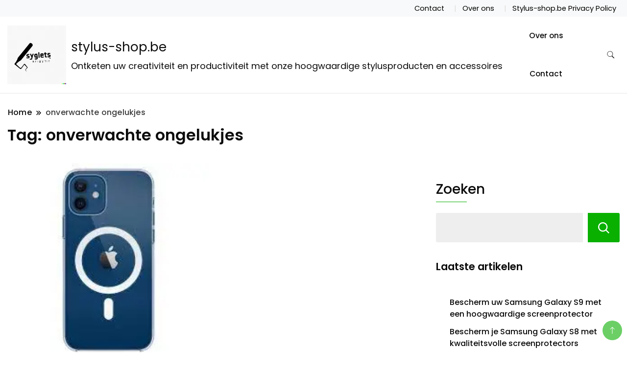

--- FILE ---
content_type: text/html; charset=UTF-8
request_url: https://stylus-shop.be/tag/onverwachte-ongelukjes/
body_size: 16456
content:
		<!DOCTYPE html>
		<html lang="nl-BE">
		<head itemscope itemtype="https://schema.org/WebSite">
		<meta charset="UTF-8">
		<meta name="viewport" content="width=device-width, initial-scale=1">
		<link rel="profile" href="http://gmpg.org/xfn/11">
		<meta name='robots' content='index, follow, max-image-preview:large, max-snippet:-1, max-video-preview:-1' />

	<!-- This site is optimized with the Yoast SEO plugin v26.8 - https://yoast.com/product/yoast-seo-wordpress/ -->
	<title>onverwachte ongelukjes archieven - stylus-shop.be</title>
	<link rel="canonical" href="https://stylus-shop.be/tag/onverwachte-ongelukjes/" />
	<meta property="og:locale" content="nl_BE" />
	<meta property="og:type" content="article" />
	<meta property="og:title" content="onverwachte ongelukjes archieven - stylus-shop.be" />
	<meta property="og:url" content="https://stylus-shop.be/tag/onverwachte-ongelukjes/" />
	<meta property="og:site_name" content="stylus-shop.be" />
	<meta name="twitter:card" content="summary_large_image" />
	<script type="application/ld+json" class="yoast-schema-graph">{"@context":"https://schema.org","@graph":[{"@type":"CollectionPage","@id":"https://stylus-shop.be/tag/onverwachte-ongelukjes/","url":"https://stylus-shop.be/tag/onverwachte-ongelukjes/","name":"onverwachte ongelukjes archieven - stylus-shop.be","isPartOf":{"@id":"https://stylus-shop.be/#website"},"primaryImageOfPage":{"@id":"https://stylus-shop.be/tag/onverwachte-ongelukjes/#primaryimage"},"image":{"@id":"https://stylus-shop.be/tag/onverwachte-ongelukjes/#primaryimage"},"thumbnailUrl":"https://i0.wp.com/stylus-shop.be/wp-content/uploads/2023/10/iphone-hoesjes-0.jpg?fit=225%2C225&ssl=1","breadcrumb":{"@id":"https://stylus-shop.be/tag/onverwachte-ongelukjes/#breadcrumb"},"inLanguage":"nl-BE"},{"@type":"ImageObject","inLanguage":"nl-BE","@id":"https://stylus-shop.be/tag/onverwachte-ongelukjes/#primaryimage","url":"https://i0.wp.com/stylus-shop.be/wp-content/uploads/2023/10/iphone-hoesjes-0.jpg?fit=225%2C225&ssl=1","contentUrl":"https://i0.wp.com/stylus-shop.be/wp-content/uploads/2023/10/iphone-hoesjes-0.jpg?fit=225%2C225&ssl=1","width":225,"height":225,"caption":"iphone hoesjes"},{"@type":"BreadcrumbList","@id":"https://stylus-shop.be/tag/onverwachte-ongelukjes/#breadcrumb","itemListElement":[{"@type":"ListItem","position":1,"name":"Home","item":"https://stylus-shop.be/"},{"@type":"ListItem","position":2,"name":"onverwachte ongelukjes"}]},{"@type":"WebSite","@id":"https://stylus-shop.be/#website","url":"https://stylus-shop.be/","name":"stylus-shop.be","description":"Ontketen uw creativiteit en productiviteit met onze hoogwaardige stylusproducten en accessoires","publisher":{"@id":"https://stylus-shop.be/#organization"},"potentialAction":[{"@type":"SearchAction","target":{"@type":"EntryPoint","urlTemplate":"https://stylus-shop.be/?s={search_term_string}"},"query-input":{"@type":"PropertyValueSpecification","valueRequired":true,"valueName":"search_term_string"}}],"inLanguage":"nl-BE"},{"@type":"Organization","@id":"https://stylus-shop.be/#organization","name":"stylus-shop.be","url":"https://stylus-shop.be/","logo":{"@type":"ImageObject","inLanguage":"nl-BE","@id":"https://stylus-shop.be/#/schema/logo/image/","url":"https://i0.wp.com/stylus-shop.be/wp-content/uploads/2024/07/sitelogo.webp?fit=200%2C200&ssl=1","contentUrl":"https://i0.wp.com/stylus-shop.be/wp-content/uploads/2024/07/sitelogo.webp?fit=200%2C200&ssl=1","width":200,"height":200,"caption":"stylus-shop.be"},"image":{"@id":"https://stylus-shop.be/#/schema/logo/image/"}}]}</script>
	<!-- / Yoast SEO plugin. -->


<link rel='dns-prefetch' href='//stats.wp.com' />
<link rel='dns-prefetch' href='//fonts.googleapis.com' />
<link rel='preconnect' href='//i0.wp.com' />
<link rel='preconnect' href='//c0.wp.com' />
<link rel="alternate" type="application/rss+xml" title="stylus-shop.be &raquo; feed" href="https://stylus-shop.be/feed/" />
<link rel="alternate" type="application/rss+xml" title="stylus-shop.be &raquo; reactiesfeed" href="https://stylus-shop.be/comments/feed/" />
<link rel="alternate" type="application/rss+xml" title="stylus-shop.be &raquo; onverwachte ongelukjes tagfeed" href="https://stylus-shop.be/tag/onverwachte-ongelukjes/feed/" />
<style id='wp-img-auto-sizes-contain-inline-css'>
img:is([sizes=auto i],[sizes^="auto," i]){contain-intrinsic-size:3000px 1500px}
/*# sourceURL=wp-img-auto-sizes-contain-inline-css */
</style>
<style id='wp-emoji-styles-inline-css'>

	img.wp-smiley, img.emoji {
		display: inline !important;
		border: none !important;
		box-shadow: none !important;
		height: 1em !important;
		width: 1em !important;
		margin: 0 0.07em !important;
		vertical-align: -0.1em !important;
		background: none !important;
		padding: 0 !important;
	}
/*# sourceURL=wp-emoji-styles-inline-css */
</style>
<style id='wp-block-library-inline-css'>
:root{--wp-block-synced-color:#7a00df;--wp-block-synced-color--rgb:122,0,223;--wp-bound-block-color:var(--wp-block-synced-color);--wp-editor-canvas-background:#ddd;--wp-admin-theme-color:#007cba;--wp-admin-theme-color--rgb:0,124,186;--wp-admin-theme-color-darker-10:#006ba1;--wp-admin-theme-color-darker-10--rgb:0,107,160.5;--wp-admin-theme-color-darker-20:#005a87;--wp-admin-theme-color-darker-20--rgb:0,90,135;--wp-admin-border-width-focus:2px}@media (min-resolution:192dpi){:root{--wp-admin-border-width-focus:1.5px}}.wp-element-button{cursor:pointer}:root .has-very-light-gray-background-color{background-color:#eee}:root .has-very-dark-gray-background-color{background-color:#313131}:root .has-very-light-gray-color{color:#eee}:root .has-very-dark-gray-color{color:#313131}:root .has-vivid-green-cyan-to-vivid-cyan-blue-gradient-background{background:linear-gradient(135deg,#00d084,#0693e3)}:root .has-purple-crush-gradient-background{background:linear-gradient(135deg,#34e2e4,#4721fb 50%,#ab1dfe)}:root .has-hazy-dawn-gradient-background{background:linear-gradient(135deg,#faaca8,#dad0ec)}:root .has-subdued-olive-gradient-background{background:linear-gradient(135deg,#fafae1,#67a671)}:root .has-atomic-cream-gradient-background{background:linear-gradient(135deg,#fdd79a,#004a59)}:root .has-nightshade-gradient-background{background:linear-gradient(135deg,#330968,#31cdcf)}:root .has-midnight-gradient-background{background:linear-gradient(135deg,#020381,#2874fc)}:root{--wp--preset--font-size--normal:16px;--wp--preset--font-size--huge:42px}.has-regular-font-size{font-size:1em}.has-larger-font-size{font-size:2.625em}.has-normal-font-size{font-size:var(--wp--preset--font-size--normal)}.has-huge-font-size{font-size:var(--wp--preset--font-size--huge)}.has-text-align-center{text-align:center}.has-text-align-left{text-align:left}.has-text-align-right{text-align:right}.has-fit-text{white-space:nowrap!important}#end-resizable-editor-section{display:none}.aligncenter{clear:both}.items-justified-left{justify-content:flex-start}.items-justified-center{justify-content:center}.items-justified-right{justify-content:flex-end}.items-justified-space-between{justify-content:space-between}.screen-reader-text{border:0;clip-path:inset(50%);height:1px;margin:-1px;overflow:hidden;padding:0;position:absolute;width:1px;word-wrap:normal!important}.screen-reader-text:focus{background-color:#ddd;clip-path:none;color:#444;display:block;font-size:1em;height:auto;left:5px;line-height:normal;padding:15px 23px 14px;text-decoration:none;top:5px;width:auto;z-index:100000}html :where(.has-border-color){border-style:solid}html :where([style*=border-top-color]){border-top-style:solid}html :where([style*=border-right-color]){border-right-style:solid}html :where([style*=border-bottom-color]){border-bottom-style:solid}html :where([style*=border-left-color]){border-left-style:solid}html :where([style*=border-width]){border-style:solid}html :where([style*=border-top-width]){border-top-style:solid}html :where([style*=border-right-width]){border-right-style:solid}html :where([style*=border-bottom-width]){border-bottom-style:solid}html :where([style*=border-left-width]){border-left-style:solid}html :where(img[class*=wp-image-]){height:auto;max-width:100%}:where(figure){margin:0 0 1em}html :where(.is-position-sticky){--wp-admin--admin-bar--position-offset:var(--wp-admin--admin-bar--height,0px)}@media screen and (max-width:600px){html :where(.is-position-sticky){--wp-admin--admin-bar--position-offset:0px}}

/*# sourceURL=wp-block-library-inline-css */
</style><style id='wp-block-archives-inline-css'>
.wp-block-archives{box-sizing:border-box}.wp-block-archives-dropdown label{display:block}
/*# sourceURL=https://c0.wp.com/c/6.9/wp-includes/blocks/archives/style.min.css */
</style>
<style id='wp-block-categories-inline-css'>
.wp-block-categories{box-sizing:border-box}.wp-block-categories.alignleft{margin-right:2em}.wp-block-categories.alignright{margin-left:2em}.wp-block-categories.wp-block-categories-dropdown.aligncenter{text-align:center}.wp-block-categories .wp-block-categories__label{display:block;width:100%}
/*# sourceURL=https://c0.wp.com/c/6.9/wp-includes/blocks/categories/style.min.css */
</style>
<style id='wp-block-heading-inline-css'>
h1:where(.wp-block-heading).has-background,h2:where(.wp-block-heading).has-background,h3:where(.wp-block-heading).has-background,h4:where(.wp-block-heading).has-background,h5:where(.wp-block-heading).has-background,h6:where(.wp-block-heading).has-background{padding:1.25em 2.375em}h1.has-text-align-left[style*=writing-mode]:where([style*=vertical-lr]),h1.has-text-align-right[style*=writing-mode]:where([style*=vertical-rl]),h2.has-text-align-left[style*=writing-mode]:where([style*=vertical-lr]),h2.has-text-align-right[style*=writing-mode]:where([style*=vertical-rl]),h3.has-text-align-left[style*=writing-mode]:where([style*=vertical-lr]),h3.has-text-align-right[style*=writing-mode]:where([style*=vertical-rl]),h4.has-text-align-left[style*=writing-mode]:where([style*=vertical-lr]),h4.has-text-align-right[style*=writing-mode]:where([style*=vertical-rl]),h5.has-text-align-left[style*=writing-mode]:where([style*=vertical-lr]),h5.has-text-align-right[style*=writing-mode]:where([style*=vertical-rl]),h6.has-text-align-left[style*=writing-mode]:where([style*=vertical-lr]),h6.has-text-align-right[style*=writing-mode]:where([style*=vertical-rl]){rotate:180deg}
/*# sourceURL=https://c0.wp.com/c/6.9/wp-includes/blocks/heading/style.min.css */
</style>
<style id='wp-block-latest-comments-inline-css'>
ol.wp-block-latest-comments{box-sizing:border-box;margin-left:0}:where(.wp-block-latest-comments:not([style*=line-height] .wp-block-latest-comments__comment)){line-height:1.1}:where(.wp-block-latest-comments:not([style*=line-height] .wp-block-latest-comments__comment-excerpt p)){line-height:1.8}.has-dates :where(.wp-block-latest-comments:not([style*=line-height])),.has-excerpts :where(.wp-block-latest-comments:not([style*=line-height])){line-height:1.5}.wp-block-latest-comments .wp-block-latest-comments{padding-left:0}.wp-block-latest-comments__comment{list-style:none;margin-bottom:1em}.has-avatars .wp-block-latest-comments__comment{list-style:none;min-height:2.25em}.has-avatars .wp-block-latest-comments__comment .wp-block-latest-comments__comment-excerpt,.has-avatars .wp-block-latest-comments__comment .wp-block-latest-comments__comment-meta{margin-left:3.25em}.wp-block-latest-comments__comment-excerpt p{font-size:.875em;margin:.36em 0 1.4em}.wp-block-latest-comments__comment-date{display:block;font-size:.75em}.wp-block-latest-comments .avatar,.wp-block-latest-comments__comment-avatar{border-radius:1.5em;display:block;float:left;height:2.5em;margin-right:.75em;width:2.5em}.wp-block-latest-comments[class*=-font-size] a,.wp-block-latest-comments[style*=font-size] a{font-size:inherit}
/*# sourceURL=https://c0.wp.com/c/6.9/wp-includes/blocks/latest-comments/style.min.css */
</style>
<style id='wp-block-latest-posts-inline-css'>
.wp-block-latest-posts{box-sizing:border-box}.wp-block-latest-posts.alignleft{margin-right:2em}.wp-block-latest-posts.alignright{margin-left:2em}.wp-block-latest-posts.wp-block-latest-posts__list{list-style:none}.wp-block-latest-posts.wp-block-latest-posts__list li{clear:both;overflow-wrap:break-word}.wp-block-latest-posts.is-grid{display:flex;flex-wrap:wrap}.wp-block-latest-posts.is-grid li{margin:0 1.25em 1.25em 0;width:100%}@media (min-width:600px){.wp-block-latest-posts.columns-2 li{width:calc(50% - .625em)}.wp-block-latest-posts.columns-2 li:nth-child(2n){margin-right:0}.wp-block-latest-posts.columns-3 li{width:calc(33.33333% - .83333em)}.wp-block-latest-posts.columns-3 li:nth-child(3n){margin-right:0}.wp-block-latest-posts.columns-4 li{width:calc(25% - .9375em)}.wp-block-latest-posts.columns-4 li:nth-child(4n){margin-right:0}.wp-block-latest-posts.columns-5 li{width:calc(20% - 1em)}.wp-block-latest-posts.columns-5 li:nth-child(5n){margin-right:0}.wp-block-latest-posts.columns-6 li{width:calc(16.66667% - 1.04167em)}.wp-block-latest-posts.columns-6 li:nth-child(6n){margin-right:0}}:root :where(.wp-block-latest-posts.is-grid){padding:0}:root :where(.wp-block-latest-posts.wp-block-latest-posts__list){padding-left:0}.wp-block-latest-posts__post-author,.wp-block-latest-posts__post-date{display:block;font-size:.8125em}.wp-block-latest-posts__post-excerpt,.wp-block-latest-posts__post-full-content{margin-bottom:1em;margin-top:.5em}.wp-block-latest-posts__featured-image a{display:inline-block}.wp-block-latest-posts__featured-image img{height:auto;max-width:100%;width:auto}.wp-block-latest-posts__featured-image.alignleft{float:left;margin-right:1em}.wp-block-latest-posts__featured-image.alignright{float:right;margin-left:1em}.wp-block-latest-posts__featured-image.aligncenter{margin-bottom:1em;text-align:center}
/*# sourceURL=https://c0.wp.com/c/6.9/wp-includes/blocks/latest-posts/style.min.css */
</style>
<style id='wp-block-search-inline-css'>
.wp-block-search__button{margin-left:10px;word-break:normal}.wp-block-search__button.has-icon{line-height:0}.wp-block-search__button svg{height:1.25em;min-height:24px;min-width:24px;width:1.25em;fill:currentColor;vertical-align:text-bottom}:where(.wp-block-search__button){border:1px solid #ccc;padding:6px 10px}.wp-block-search__inside-wrapper{display:flex;flex:auto;flex-wrap:nowrap;max-width:100%}.wp-block-search__label{width:100%}.wp-block-search.wp-block-search__button-only .wp-block-search__button{box-sizing:border-box;display:flex;flex-shrink:0;justify-content:center;margin-left:0;max-width:100%}.wp-block-search.wp-block-search__button-only .wp-block-search__inside-wrapper{min-width:0!important;transition-property:width}.wp-block-search.wp-block-search__button-only .wp-block-search__input{flex-basis:100%;transition-duration:.3s}.wp-block-search.wp-block-search__button-only.wp-block-search__searchfield-hidden,.wp-block-search.wp-block-search__button-only.wp-block-search__searchfield-hidden .wp-block-search__inside-wrapper{overflow:hidden}.wp-block-search.wp-block-search__button-only.wp-block-search__searchfield-hidden .wp-block-search__input{border-left-width:0!important;border-right-width:0!important;flex-basis:0;flex-grow:0;margin:0;min-width:0!important;padding-left:0!important;padding-right:0!important;width:0!important}:where(.wp-block-search__input){appearance:none;border:1px solid #949494;flex-grow:1;font-family:inherit;font-size:inherit;font-style:inherit;font-weight:inherit;letter-spacing:inherit;line-height:inherit;margin-left:0;margin-right:0;min-width:3rem;padding:8px;text-decoration:unset!important;text-transform:inherit}:where(.wp-block-search__button-inside .wp-block-search__inside-wrapper){background-color:#fff;border:1px solid #949494;box-sizing:border-box;padding:4px}:where(.wp-block-search__button-inside .wp-block-search__inside-wrapper) .wp-block-search__input{border:none;border-radius:0;padding:0 4px}:where(.wp-block-search__button-inside .wp-block-search__inside-wrapper) .wp-block-search__input:focus{outline:none}:where(.wp-block-search__button-inside .wp-block-search__inside-wrapper) :where(.wp-block-search__button){padding:4px 8px}.wp-block-search.aligncenter .wp-block-search__inside-wrapper{margin:auto}.wp-block[data-align=right] .wp-block-search.wp-block-search__button-only .wp-block-search__inside-wrapper{float:right}
/*# sourceURL=https://c0.wp.com/c/6.9/wp-includes/blocks/search/style.min.css */
</style>
<style id='wp-block-group-inline-css'>
.wp-block-group{box-sizing:border-box}:where(.wp-block-group.wp-block-group-is-layout-constrained){position:relative}
/*# sourceURL=https://c0.wp.com/c/6.9/wp-includes/blocks/group/style.min.css */
</style>
<style id='global-styles-inline-css'>
:root{--wp--preset--aspect-ratio--square: 1;--wp--preset--aspect-ratio--4-3: 4/3;--wp--preset--aspect-ratio--3-4: 3/4;--wp--preset--aspect-ratio--3-2: 3/2;--wp--preset--aspect-ratio--2-3: 2/3;--wp--preset--aspect-ratio--16-9: 16/9;--wp--preset--aspect-ratio--9-16: 9/16;--wp--preset--color--black: #000000;--wp--preset--color--cyan-bluish-gray: #abb8c3;--wp--preset--color--white: #ffffff;--wp--preset--color--pale-pink: #f78da7;--wp--preset--color--vivid-red: #cf2e2e;--wp--preset--color--luminous-vivid-orange: #ff6900;--wp--preset--color--luminous-vivid-amber: #fcb900;--wp--preset--color--light-green-cyan: #7bdcb5;--wp--preset--color--vivid-green-cyan: #00d084;--wp--preset--color--pale-cyan-blue: #8ed1fc;--wp--preset--color--vivid-cyan-blue: #0693e3;--wp--preset--color--vivid-purple: #9b51e0;--wp--preset--gradient--vivid-cyan-blue-to-vivid-purple: linear-gradient(135deg,rgb(6,147,227) 0%,rgb(155,81,224) 100%);--wp--preset--gradient--light-green-cyan-to-vivid-green-cyan: linear-gradient(135deg,rgb(122,220,180) 0%,rgb(0,208,130) 100%);--wp--preset--gradient--luminous-vivid-amber-to-luminous-vivid-orange: linear-gradient(135deg,rgb(252,185,0) 0%,rgb(255,105,0) 100%);--wp--preset--gradient--luminous-vivid-orange-to-vivid-red: linear-gradient(135deg,rgb(255,105,0) 0%,rgb(207,46,46) 100%);--wp--preset--gradient--very-light-gray-to-cyan-bluish-gray: linear-gradient(135deg,rgb(238,238,238) 0%,rgb(169,184,195) 100%);--wp--preset--gradient--cool-to-warm-spectrum: linear-gradient(135deg,rgb(74,234,220) 0%,rgb(151,120,209) 20%,rgb(207,42,186) 40%,rgb(238,44,130) 60%,rgb(251,105,98) 80%,rgb(254,248,76) 100%);--wp--preset--gradient--blush-light-purple: linear-gradient(135deg,rgb(255,206,236) 0%,rgb(152,150,240) 100%);--wp--preset--gradient--blush-bordeaux: linear-gradient(135deg,rgb(254,205,165) 0%,rgb(254,45,45) 50%,rgb(107,0,62) 100%);--wp--preset--gradient--luminous-dusk: linear-gradient(135deg,rgb(255,203,112) 0%,rgb(199,81,192) 50%,rgb(65,88,208) 100%);--wp--preset--gradient--pale-ocean: linear-gradient(135deg,rgb(255,245,203) 0%,rgb(182,227,212) 50%,rgb(51,167,181) 100%);--wp--preset--gradient--electric-grass: linear-gradient(135deg,rgb(202,248,128) 0%,rgb(113,206,126) 100%);--wp--preset--gradient--midnight: linear-gradient(135deg,rgb(2,3,129) 0%,rgb(40,116,252) 100%);--wp--preset--font-size--small: 13px;--wp--preset--font-size--medium: 20px;--wp--preset--font-size--large: 36px;--wp--preset--font-size--x-large: 42px;--wp--preset--spacing--20: 0.44rem;--wp--preset--spacing--30: 0.67rem;--wp--preset--spacing--40: 1rem;--wp--preset--spacing--50: 1.5rem;--wp--preset--spacing--60: 2.25rem;--wp--preset--spacing--70: 3.38rem;--wp--preset--spacing--80: 5.06rem;--wp--preset--shadow--natural: 6px 6px 9px rgba(0, 0, 0, 0.2);--wp--preset--shadow--deep: 12px 12px 50px rgba(0, 0, 0, 0.4);--wp--preset--shadow--sharp: 6px 6px 0px rgba(0, 0, 0, 0.2);--wp--preset--shadow--outlined: 6px 6px 0px -3px rgb(255, 255, 255), 6px 6px rgb(0, 0, 0);--wp--preset--shadow--crisp: 6px 6px 0px rgb(0, 0, 0);}:where(.is-layout-flex){gap: 0.5em;}:where(.is-layout-grid){gap: 0.5em;}body .is-layout-flex{display: flex;}.is-layout-flex{flex-wrap: wrap;align-items: center;}.is-layout-flex > :is(*, div){margin: 0;}body .is-layout-grid{display: grid;}.is-layout-grid > :is(*, div){margin: 0;}:where(.wp-block-columns.is-layout-flex){gap: 2em;}:where(.wp-block-columns.is-layout-grid){gap: 2em;}:where(.wp-block-post-template.is-layout-flex){gap: 1.25em;}:where(.wp-block-post-template.is-layout-grid){gap: 1.25em;}.has-black-color{color: var(--wp--preset--color--black) !important;}.has-cyan-bluish-gray-color{color: var(--wp--preset--color--cyan-bluish-gray) !important;}.has-white-color{color: var(--wp--preset--color--white) !important;}.has-pale-pink-color{color: var(--wp--preset--color--pale-pink) !important;}.has-vivid-red-color{color: var(--wp--preset--color--vivid-red) !important;}.has-luminous-vivid-orange-color{color: var(--wp--preset--color--luminous-vivid-orange) !important;}.has-luminous-vivid-amber-color{color: var(--wp--preset--color--luminous-vivid-amber) !important;}.has-light-green-cyan-color{color: var(--wp--preset--color--light-green-cyan) !important;}.has-vivid-green-cyan-color{color: var(--wp--preset--color--vivid-green-cyan) !important;}.has-pale-cyan-blue-color{color: var(--wp--preset--color--pale-cyan-blue) !important;}.has-vivid-cyan-blue-color{color: var(--wp--preset--color--vivid-cyan-blue) !important;}.has-vivid-purple-color{color: var(--wp--preset--color--vivid-purple) !important;}.has-black-background-color{background-color: var(--wp--preset--color--black) !important;}.has-cyan-bluish-gray-background-color{background-color: var(--wp--preset--color--cyan-bluish-gray) !important;}.has-white-background-color{background-color: var(--wp--preset--color--white) !important;}.has-pale-pink-background-color{background-color: var(--wp--preset--color--pale-pink) !important;}.has-vivid-red-background-color{background-color: var(--wp--preset--color--vivid-red) !important;}.has-luminous-vivid-orange-background-color{background-color: var(--wp--preset--color--luminous-vivid-orange) !important;}.has-luminous-vivid-amber-background-color{background-color: var(--wp--preset--color--luminous-vivid-amber) !important;}.has-light-green-cyan-background-color{background-color: var(--wp--preset--color--light-green-cyan) !important;}.has-vivid-green-cyan-background-color{background-color: var(--wp--preset--color--vivid-green-cyan) !important;}.has-pale-cyan-blue-background-color{background-color: var(--wp--preset--color--pale-cyan-blue) !important;}.has-vivid-cyan-blue-background-color{background-color: var(--wp--preset--color--vivid-cyan-blue) !important;}.has-vivid-purple-background-color{background-color: var(--wp--preset--color--vivid-purple) !important;}.has-black-border-color{border-color: var(--wp--preset--color--black) !important;}.has-cyan-bluish-gray-border-color{border-color: var(--wp--preset--color--cyan-bluish-gray) !important;}.has-white-border-color{border-color: var(--wp--preset--color--white) !important;}.has-pale-pink-border-color{border-color: var(--wp--preset--color--pale-pink) !important;}.has-vivid-red-border-color{border-color: var(--wp--preset--color--vivid-red) !important;}.has-luminous-vivid-orange-border-color{border-color: var(--wp--preset--color--luminous-vivid-orange) !important;}.has-luminous-vivid-amber-border-color{border-color: var(--wp--preset--color--luminous-vivid-amber) !important;}.has-light-green-cyan-border-color{border-color: var(--wp--preset--color--light-green-cyan) !important;}.has-vivid-green-cyan-border-color{border-color: var(--wp--preset--color--vivid-green-cyan) !important;}.has-pale-cyan-blue-border-color{border-color: var(--wp--preset--color--pale-cyan-blue) !important;}.has-vivid-cyan-blue-border-color{border-color: var(--wp--preset--color--vivid-cyan-blue) !important;}.has-vivid-purple-border-color{border-color: var(--wp--preset--color--vivid-purple) !important;}.has-vivid-cyan-blue-to-vivid-purple-gradient-background{background: var(--wp--preset--gradient--vivid-cyan-blue-to-vivid-purple) !important;}.has-light-green-cyan-to-vivid-green-cyan-gradient-background{background: var(--wp--preset--gradient--light-green-cyan-to-vivid-green-cyan) !important;}.has-luminous-vivid-amber-to-luminous-vivid-orange-gradient-background{background: var(--wp--preset--gradient--luminous-vivid-amber-to-luminous-vivid-orange) !important;}.has-luminous-vivid-orange-to-vivid-red-gradient-background{background: var(--wp--preset--gradient--luminous-vivid-orange-to-vivid-red) !important;}.has-very-light-gray-to-cyan-bluish-gray-gradient-background{background: var(--wp--preset--gradient--very-light-gray-to-cyan-bluish-gray) !important;}.has-cool-to-warm-spectrum-gradient-background{background: var(--wp--preset--gradient--cool-to-warm-spectrum) !important;}.has-blush-light-purple-gradient-background{background: var(--wp--preset--gradient--blush-light-purple) !important;}.has-blush-bordeaux-gradient-background{background: var(--wp--preset--gradient--blush-bordeaux) !important;}.has-luminous-dusk-gradient-background{background: var(--wp--preset--gradient--luminous-dusk) !important;}.has-pale-ocean-gradient-background{background: var(--wp--preset--gradient--pale-ocean) !important;}.has-electric-grass-gradient-background{background: var(--wp--preset--gradient--electric-grass) !important;}.has-midnight-gradient-background{background: var(--wp--preset--gradient--midnight) !important;}.has-small-font-size{font-size: var(--wp--preset--font-size--small) !important;}.has-medium-font-size{font-size: var(--wp--preset--font-size--medium) !important;}.has-large-font-size{font-size: var(--wp--preset--font-size--large) !important;}.has-x-large-font-size{font-size: var(--wp--preset--font-size--x-large) !important;}
/*# sourceURL=global-styles-inline-css */
</style>

<style id='classic-theme-styles-inline-css'>
/*! This file is auto-generated */
.wp-block-button__link{color:#fff;background-color:#32373c;border-radius:9999px;box-shadow:none;text-decoration:none;padding:calc(.667em + 2px) calc(1.333em + 2px);font-size:1.125em}.wp-block-file__button{background:#32373c;color:#fff;text-decoration:none}
/*# sourceURL=/wp-includes/css/classic-themes.min.css */
</style>
<link rel='stylesheet' id='cptch_stylesheet-css' href='https://stylus-shop.be/wp-content/plugins/captcha-bws/css/front_end_style.css?ver=5.2.7' media='all' />
<link rel='stylesheet' id='dashicons-css' href='https://c0.wp.com/c/6.9/wp-includes/css/dashicons.min.css' media='all' />
<link rel='stylesheet' id='cptch_desktop_style-css' href='https://stylus-shop.be/wp-content/plugins/captcha-bws/css/desktop_style.css?ver=5.2.7' media='all' />
<link rel='stylesheet' id='modern_shop_cfg_parent-css' href='https://stylus-shop.be/wp-content/themes/best-shop/style.css?ver=6.9' media='all' />
<link rel='stylesheet' id='best-shop-google-fonts-css' href='https://fonts.googleapis.com/css?family=Poppins%3A300%2C300i%2C400%2C400i%2C700%2C700i%7CPoppins%3A300%2C300i%2C400%2C400i%2C500%2C500i%2C600%2C600i&#038;subset=latin%2Clatin-ext' media='all' />
<link rel='stylesheet' id='best-shop-bootstrap-css' href='https://stylus-shop.be/wp-content/themes/best-shop/css/bootstrap.css?ver=6.9' media='all' />
<link rel='stylesheet' id='best-shop-style-css' href='https://stylus-shop.be/wp-content/themes/modern-shop/style.css?ver=6.9' media='all' />
<script src="https://c0.wp.com/c/6.9/wp-includes/js/jquery/jquery.min.js" id="jquery-core-js"></script>
<script src="https://c0.wp.com/c/6.9/wp-includes/js/jquery/jquery-migrate.min.js" id="jquery-migrate-js"></script>
<script src="https://stylus-shop.be/wp-content/themes/best-shop/js/bootstrap.js?ver=6.9" id="best-shop-bootstrap-js"></script>
<script src="https://stylus-shop.be/wp-content/themes/best-shop/js/jquery.marquee.js?ver=6.9" id="best-shop--marquee-js"></script>
<link rel="https://api.w.org/" href="https://stylus-shop.be/wp-json/" /><link rel="alternate" title="JSON" type="application/json" href="https://stylus-shop.be/wp-json/wp/v2/tags/3595" /><link rel="EditURI" type="application/rsd+xml" title="RSD" href="https://stylus-shop.be/xmlrpc.php?rsd" />
<meta name="generator" content="WordPress 6.9" />
	<style>img#wpstats{display:none}</style>
			<style type="text/css" id="custom-theme-colors" >
        :root {
            --gbl-primary-color: #09B000 ;
            --gbl-secondary-color: #ffd800 ;
            --gbl-primary-font: Poppins, Serif ;
            --gbl-secondary-font: Poppins, Sans Serif ;
            --logo-width: 130 ;
            --header-text-color: ##000000 ;            
            --footer-color: #1c1c1c ;
            --footer-text-color: #eee ;
            --content-width: 1280px ;
            --woo-bar-color: #000000 ;  
            --woo-bar-bg-color: #16DE0B ;
            --menu-text-color: #e8e8e8 ;  
            --menu-bg-color: #000000 ;  
            --text-color: #0c0c0c ;
            --topbar-bg-color: #f8f9fa ;
            --topbar-text-color: #000 ;
            --e-global-color-primary: #09B000 ;
            
        }
        .site-branding img.custom-logo {
            max-width:130px ;    
        }
        @media (min-width: 1024px) {
            #masthead {
                background-image:url('');
                background-size: cover;
                background-position: center center;
            }
        }
        body.custom-background-image .site, 
        body.custom-background-color .site,
        .mobile-navigation {
            background-color: #ffffff;
        }
        .site-footer {
            background:url("") ;
            background-repeat: no-repeat;
            background-size: cover;
            background-position: center center;
        }
        
        .site-footer .footer-overlay {
            background-color:#1c1c1c;
        }
                
	</style>
<link rel="icon" href="https://i0.wp.com/stylus-shop.be/wp-content/uploads/2024/07/siteicon.webp?fit=32%2C32&#038;ssl=1" sizes="32x32" />
<link rel="icon" href="https://i0.wp.com/stylus-shop.be/wp-content/uploads/2024/07/siteicon.webp?fit=192%2C192&#038;ssl=1" sizes="192x192" />
<link rel="apple-touch-icon" href="https://i0.wp.com/stylus-shop.be/wp-content/uploads/2024/07/siteicon.webp?fit=180%2C180&#038;ssl=1" />
<meta name="msapplication-TileImage" content="https://i0.wp.com/stylus-shop.be/wp-content/uploads/2024/07/siteicon.webp?fit=270%2C270&#038;ssl=1" />
</head>

<body class="archive tag tag-onverwachte-ongelukjes tag-3595 wp-custom-logo wp-theme-best-shop wp-child-theme-modern-shop hfeed layout-grid hide-woo-search-cat disable-sticky-menu rightsidebar" itemscope itemtype="https://schema.org/WebPage">
		<div id="page" class="site">
			<a class="skip-link screen-reader-text" href="#primary">Ga naar de inhoud</a>
		<header id="masthead" class="site-header style-one 
        "
        itemscope itemtype="https://schema.org/WPHeader">
    
    <div class="top-bar-menu">
    <div class="container">
      <div class="left-menu">
                <ul>
                                      </ul>
              </div>
      <div class="right-menu">
        <div class="menu"><ul>
<li class="page_item page-item-32"><a href="https://stylus-shop.be/contact/">Contact</a></li>
<li class="page_item page-item-7"><a href="https://stylus-shop.be/about/">Over ons</a></li>
<li class="page_item page-item-242"><a href="https://stylus-shop.be/privacy/">Stylus-shop.be Privacy Policy</a></li>
</ul></div>
      </div>
    </div>
  </div>
    <div class=" main-menu-wrap ">
    <div class="container">
      <div class="header-wrapper">
                <div class="site-branding" itemscope itemtype="https://schema.org/Organization">
            <a href="https://stylus-shop.be/" class="custom-logo-link" rel="home"><img width="200" height="200" src="https://i0.wp.com/stylus-shop.be/wp-content/uploads/2024/07/sitelogo.webp?fit=200%2C200&amp;ssl=1" class="custom-logo" alt="sitelogo" decoding="async" srcset="https://i0.wp.com/stylus-shop.be/wp-content/uploads/2024/07/sitelogo.webp?w=200&amp;ssl=1 200w, https://i0.wp.com/stylus-shop.be/wp-content/uploads/2024/07/sitelogo.webp?resize=150%2C150&amp;ssl=1 150w" sizes="(max-width: 200px) 100vw, 200px" /></a><div class="site-title-logo">                <p class="site-title" itemprop="name"><a href="https://stylus-shop.be/" rel="home" itemprop="url">stylus-shop.be</a></p>
                                <p class="site-description" itemprop="description">Ontketen uw creativiteit en productiviteit met onze hoogwaardige stylusproducten en accessoires</p>
                        </div>
        </div><!-- .site-branding -->
                <div class="nav-wrap">
                    <div class="header-left">
                        <nav id="site-navigation" class="main-navigation"  itemscope itemtype=https://schema.org/SiteNavigationElement>
                <div class="primary-menu-container"><ul id="primary-menu" class="menu"><li id="menu-item-16" class="menu-item menu-item-type-post_type menu-item-object-page menu-item-16"><a href="https://stylus-shop.be/about/">Over ons</a></li>
<li id="menu-item-36" class="menu-item menu-item-type-post_type menu-item-object-page menu-item-36"><a href="https://stylus-shop.be/contact/">Contact</a></li>
</ul></div>            </nav>
                  </div>
          <div class="header-right">
            	<div class="header-search">
		<button class="header-search-icon" aria-label="zoekformulier schakelen" data-toggle-target=".search-modal" data-toggle-body-class="showing-search-modal" data-set-focus=".search-modal .search-field" aria-expanded="false">
			<svg xmlns="http://www.w3.org/2000/svg" width="16.197" height="16.546"
                viewBox="0 0 16.197 16.546" aria-label="Search Icon">
                <path id="icons8-search"
                    d="M9.939,3a5.939,5.939,0,1,0,3.472,10.754l4.6,4.585.983-.983L14.448,12.8A5.939,5.939,0,0,0,9.939,3Zm0,.7A5.24,5.24,0,1,1,4.7,8.939,5.235,5.235,0,0,1,9.939,3.7Z"
                    transform="translate(-3.5 -2.5) "
                    stroke-width="2"  />
            </svg>
		</button>
		<div class="header-search-form search-modal cover-modal" data-modal-target-string=".search-modal">
			<div class="header-search-inner-wrap">'
				<form role="search" method="get" class="search-form" action="https://stylus-shop.be/">
				<label>
					<span class="screen-reader-text">Zoeken naar:</span>
					<input type="search" class="search-field" placeholder="Zoeken &hellip;" value="" name="s" />
				</label>
				<input type="submit" class="search-submit" value="Zoeken" />
			</form>				<button aria-label="zoekformulier sluiten" class="close" data-toggle-target=".search-modal" data-toggle-body-class="showing-search-modal" data-set-focus=".search-modal .search-field" aria-expanded="false"></button>
			</div>
		</div>
	</div><!-- .header-seearch -->
          </div>
                  </div>
        <!-- #site-navigation --> 
      </div>
    </div>
  </div>
      <div class="mobile-header">
        <div class="header-main">
            <div class="container">
                <div class="mob-nav-site-branding-wrap">
                    <div class="header-center">
                                <div class="site-branding" itemscope itemtype="https://schema.org/Organization">
            <a href="https://stylus-shop.be/" class="custom-logo-link" rel="home"><img width="200" height="200" src="https://i0.wp.com/stylus-shop.be/wp-content/uploads/2024/07/sitelogo.webp?fit=200%2C200&amp;ssl=1" class="custom-logo" alt="sitelogo" decoding="async" srcset="https://i0.wp.com/stylus-shop.be/wp-content/uploads/2024/07/sitelogo.webp?w=200&amp;ssl=1 200w, https://i0.wp.com/stylus-shop.be/wp-content/uploads/2024/07/sitelogo.webp?resize=150%2C150&amp;ssl=1 150w" sizes="(max-width: 200px) 100vw, 200px" /></a><div class="site-title-logo">                <p class="site-title" itemprop="name"><a href="https://stylus-shop.be/" rel="home" itemprop="url">stylus-shop.be</a></p>
                                <p class="site-description" itemprop="description">Ontketen uw creativiteit en productiviteit met onze hoogwaardige stylusproducten en accessoires</p>
                        </div>
        </div><!-- .site-branding -->
                            </div>
                    <button id="menu-opener" data-toggle-target=".main-menu-modal" data-toggle-body-class="showing-main-menu-modal" aria-expanded="false" data-set-focus=".close-main-nav-toggle">
                        <span></span>
                        <span></span>
                        <span></span>
                    </button>
                </div>
            </div>
        </div>
        <div class="mobile-header-wrap">
            <div class="mobile-menu-wrapper">
                <nav id="mobile-site-navigation" class="main-navigation mobile-navigation">        
                    <div class="primary-menu-list main-menu-modal cover-modal" data-modal-target-string=".main-menu-modal">                  
                        <button class="close close-main-nav-toggle" data-toggle-target=".main-menu-modal" data-toggle-body-class="showing-main-menu-modal" aria-expanded="false" data-set-focus=".main-menu-modal"></button>
                        <div class="mobile-social-wrap">
                              
                        </div>
                        <div class="mobile-menu" aria-label="Mobiel">
                                        <nav id="mobile-navigation" class="main-navigation" >
                <div class="primary-menu-container"><ul id="primary-menu" class="menu"><li class="menu-item menu-item-type-post_type menu-item-object-page menu-item-16"><a href="https://stylus-shop.be/about/">Over ons</a></li>
<li class="menu-item menu-item-type-post_type menu-item-object-page menu-item-36"><a href="https://stylus-shop.be/contact/">Contact</a></li>
</ul></div>            </nav>
                                </div>
                    </div>
                                    </nav><!-- #mobile-site-navigation -->
            </div>
        </div>  
    </div>
</header>
<!-- #masthead -->

		<header class="page-header">
			<div class="container">
				<div class="breadcrumb-wrapper">
					<header class="page-header"> <div ><div class="breadcrumb-wrapper"><div id="crumbs" itemscope itemtype="http://schema.org/BreadcrumbList">
                <span itemprop="itemListElement" itemscope itemtype="http://schema.org/ListItem">
                    <a href="https://stylus-shop.be" itemprop="item"><span itemprop="name">Home</span></a><meta itemprop="position" content="1" /><span class="separator"><svg width="13" height="13" viewBox="0 0 13 13" fill="none" xmlns="http://www.w3.org/2000/svg" aria-label="Breadcrumb Icon"><path d="M6.839 12.02L5.424 10.607L10.024 6.007L5.424 1.407L6.839 0L12.849 6.01L6.84 12.02H6.839ZM1.414 12.02L0 10.607L4.6 6.007L0 1.414L1.414 0L7.425 6.01L1.415 12.02H1.414V12.02Z" /></svg></span></span><span class="current" itemprop="itemListElement" itemscope itemtype="http://schema.org/ListItem"><a itemprop="item" href="https://stylus-shop.be/tag/onverwachte-ongelukjes/"><span itemprop="name">onverwachte ongelukjes</span></a><meta itemprop="position" content="2" /></span></div></div></header><!-- .crumbs -->				</div>
				<h1 class="page-title">Tag: <span>onverwachte ongelukjes</span></h1>			</div>
		</header><!-- .page-header -->
	      <div class="content-area" id="primary">
          <div class="container">
              
              <div class="page-grid"> 
                  <main id="main" class="site-main">					
                      					
                      <div class="content-wrap-main">
                          <article id="post-542" class="post-542 post type-post status-publish format-standard has-post-thumbnail hentry category-apple category-iphone tag-apps tag-belangrijke-contacten tag-berichten tag-bescherming tag-dagelijks-gebruik tag-fotos tag-functionele tag-hoesjes tag-iphone-hoesjes tag-krassen tag-onverwachte-ongelukjes tag-passen-bij-jouw-stijl-behoeften-levensstijl tag-praktisch tag-stijlvolle tag-talloze-opties-beschikbaar tag-telefoon tag-trendy tag-vallen tag-waardevolle" itemscope itemtype="https://schema.org/Blog">
	
	<div class="image">
		
			<figure class="post-thumbnail">
				<a href="https://stylus-shop.be/iphone/iphone-hoesjes/">
											<img width="225" height="225" src="https://i0.wp.com/stylus-shop.be/wp-content/uploads/2023/10/iphone-hoesjes-0.jpg?resize=225%2C225&amp;ssl=1" class="attachment-best_shop_popular_posts size-best_shop_popular_posts wp-post-image" alt="iphone hoesjes" itemprop="image" decoding="async" fetchpriority="high" srcset="https://i0.wp.com/stylus-shop.be/wp-content/uploads/2023/10/iphone-hoesjes-0.jpg?w=225&amp;ssl=1 225w, https://i0.wp.com/stylus-shop.be/wp-content/uploads/2023/10/iphone-hoesjes-0.jpg?resize=150%2C150&amp;ssl=1 150w" sizes="(max-width: 225px) 100vw, 225px" />				</a>
			</figure>

				</div>

	<div class="archive-content-wrapper">		<header class="entry-header">
			<div class="entry-meta">
				<span class="category"><a href="https://stylus-shop.be/category/apple/">apple</a><a href="https://stylus-shop.be/category/iphone/">iphone</a></span>			</div><!-- .entry-meta -->
			<div class="entry-details">
				<h3 class="entry-title"><a href="https://stylus-shop.be/iphone/iphone-hoesjes/" rel="bookmark">Bescherm en personaliseer je iPhone met trendy hoesjes!</a></h3>			</div>
		</header><!-- .entry-header -->
		<div class="entry-content" itemprop="text">
		<p>Bescherm je waardevolle iPhone met stijlvolle en functionele hoesjes Je iPhone is niet zomaar een telefoon, het is een verlengstuk van jezelf. Het bevat al je belangrijke contacten, foto&#8217;s, berichten en apps die je dagelijks gebruikt. Daarom is het van essentieel belang om je iPhone te beschermen tegen krassen, vallen en andere onverwachte ongelukjes. En [&hellip;]</p>
        <div class="auth-details">
            <div class="author-desc">            
                <div class="author-details">
                    <img alt='author' src='https://secure.gravatar.com/avatar/1aff09825781fe15948e92bd65d0b40705e6e666acf31dddd361177fbcfbfda9?s=28&#038;d=mm&#038;r=g' srcset='https://secure.gravatar.com/avatar/1aff09825781fe15948e92bd65d0b40705e6e666acf31dddd361177fbcfbfda9?s=56&#038;d=mm&#038;r=g 2x' class='avatar avatar-28 photo' height='28' width='28' decoding='async'/>                    <div class="author-name">
                        <span class="byline" itemprop="author" itemscope itemtype="https://schema.org/Person"> Door <span class="author vcard"><a class="url fn n" href="https://stylus-shop.be/author/stylusshopbe/" itemprop="url"><span itemprop="name">stylusshopbe</span></a></span></span>                    </div>
                </div>
                <span class="date">
                    <span class="posted-on"><a href="https://stylus-shop.be/iphone/iphone-hoesjes/" rel="bookmark"><time class="entry-date published updated" datetime="2023-10-02T11:32:46+00:00" itemprop="datePublished">02 oktober 2023</time><time class="updated" datetime="2023-10-02T11:32:46+00:00" itemprop="dateModified">02 oktober 2023</time></a></span>                </span>
				            </div>
        </div>
    	</div><!-- .entry-content -->
	</div>
</article><!-- #post-542 -->
                      </div>
                      	
		<div class="default">			
					</div>
		                  </main><!-- #main -->
                  
<aside id="secondary" class="widget-area" role="complementary" itemscope itemtype="http://schema.org/WPSideBar">
	<section id="block-2" class="widget widget_block widget_search"><form role="search" method="get" action="https://stylus-shop.be/" class="wp-block-search__button-outside wp-block-search__text-button wp-block-search"    ><label class="wp-block-search__label" for="wp-block-search__input-1" >Zoeken</label><div class="wp-block-search__inside-wrapper" ><input class="wp-block-search__input" id="wp-block-search__input-1" placeholder="" value="" type="search" name="s" required /><button aria-label="Zoeken" class="wp-block-search__button wp-element-button" type="submit" >Zoeken</button></div></form></section><section id="block-3" class="widget widget_block">
<div class="wp-block-group"><div class="wp-block-group__inner-container is-layout-flow wp-block-group-is-layout-flow">
<h2 class="wp-block-heading">Laatste artikelen</h2>


<ul class="wp-block-latest-posts__list wp-block-latest-posts"><li><a class="wp-block-latest-posts__post-title" href="https://stylus-shop.be/samsung/samsung-galaxy-s9-screenprotector/">Bescherm uw Samsung Galaxy S9 met een hoogwaardige screenprotector</a></li>
<li><a class="wp-block-latest-posts__post-title" href="https://stylus-shop.be/samsung/samsung-galaxy-s8-screenprotectors/">Bescherm je Samsung Galaxy S8 met kwaliteitsvolle screenprotectors</a></li>
<li><a class="wp-block-latest-posts__post-title" href="https://stylus-shop.be/samsung/samsung-s21-standaard-screen-protector/">Bescherm je Samsung S21 met de standaard screen protector</a></li>
<li><a class="wp-block-latest-posts__post-title" href="https://stylus-shop.be/samsung/samsung-s21-screenprotector/">Bescherm je Samsung S21 met een hoogwaardige screenprotector</a></li>
<li><a class="wp-block-latest-posts__post-title" href="https://stylus-shop.be/samsung/samsung-s20-standaard-screen-protector/">Bescherm uw Samsung S20 met een standaard screen protector</a></li>
</ul></div></div>
</section><section id="block-4" class="widget widget_block">
<div class="wp-block-group"><div class="wp-block-group__inner-container is-layout-flow wp-block-group-is-layout-flow">
<h2 class="wp-block-heading">Laatste reacties</h2>


<div class="no-comments wp-block-latest-comments">Geen reacties om te tonen.</div></div></div>
</section><section id="block-5" class="widget widget_block">
<div class="wp-block-group"><div class="wp-block-group__inner-container is-layout-flow wp-block-group-is-layout-flow">
<h2 class="wp-block-heading">Archief</h2>


<ul class="wp-block-archives-list wp-block-archives">	<li><a href='https://stylus-shop.be/2026/01/'>januari 2026</a></li>
	<li><a href='https://stylus-shop.be/2025/12/'>december 2025</a></li>
	<li><a href='https://stylus-shop.be/2025/11/'>november 2025</a></li>
	<li><a href='https://stylus-shop.be/2025/10/'>oktober 2025</a></li>
	<li><a href='https://stylus-shop.be/2025/09/'>september 2025</a></li>
	<li><a href='https://stylus-shop.be/2025/08/'>augustus 2025</a></li>
	<li><a href='https://stylus-shop.be/2025/07/'>juli 2025</a></li>
	<li><a href='https://stylus-shop.be/2025/06/'>juni 2025</a></li>
	<li><a href='https://stylus-shop.be/2025/05/'>mei 2025</a></li>
	<li><a href='https://stylus-shop.be/2025/04/'>april 2025</a></li>
	<li><a href='https://stylus-shop.be/2025/03/'>maart 2025</a></li>
	<li><a href='https://stylus-shop.be/2025/02/'>februari 2025</a></li>
	<li><a href='https://stylus-shop.be/2025/01/'>januari 2025</a></li>
	<li><a href='https://stylus-shop.be/2024/12/'>december 2024</a></li>
	<li><a href='https://stylus-shop.be/2024/11/'>november 2024</a></li>
	<li><a href='https://stylus-shop.be/2024/10/'>oktober 2024</a></li>
	<li><a href='https://stylus-shop.be/2024/09/'>september 2024</a></li>
	<li><a href='https://stylus-shop.be/2024/08/'>augustus 2024</a></li>
	<li><a href='https://stylus-shop.be/2024/07/'>juli 2024</a></li>
	<li><a href='https://stylus-shop.be/2024/06/'>juni 2024</a></li>
	<li><a href='https://stylus-shop.be/2024/05/'>mei 2024</a></li>
	<li><a href='https://stylus-shop.be/2024/04/'>april 2024</a></li>
	<li><a href='https://stylus-shop.be/2024/03/'>maart 2024</a></li>
	<li><a href='https://stylus-shop.be/2024/02/'>februari 2024</a></li>
	<li><a href='https://stylus-shop.be/2024/01/'>januari 2024</a></li>
	<li><a href='https://stylus-shop.be/2023/12/'>december 2023</a></li>
	<li><a href='https://stylus-shop.be/2023/11/'>november 2023</a></li>
	<li><a href='https://stylus-shop.be/2023/10/'>oktober 2023</a></li>
	<li><a href='https://stylus-shop.be/2023/09/'>september 2023</a></li>
	<li><a href='https://stylus-shop.be/2023/08/'>augustus 2023</a></li>
	<li><a href='https://stylus-shop.be/2023/07/'>juli 2023</a></li>
	<li><a href='https://stylus-shop.be/2023/06/'>juni 2023</a></li>
	<li><a href='https://stylus-shop.be/2023/05/'>mei 2023</a></li>
	<li><a href='https://stylus-shop.be/2023/04/'>april 2023</a></li>
	<li><a href='https://stylus-shop.be/2023/03/'>maart 2023</a></li>
	<li><a href='https://stylus-shop.be/2023/02/'>februari 2023</a></li>
</ul></div></div>
</section><section id="block-6" class="widget widget_block">
<div class="wp-block-group"><div class="wp-block-group__inner-container is-layout-flow wp-block-group-is-layout-flow">
<h2 class="wp-block-heading">Categorieën</h2>


<ul class="wp-block-categories-list wp-block-categories">	<li class="cat-item cat-item-7627"><a href="https://stylus-shop.be/category/13-max/">13 max</a>
</li>
	<li class="cat-item cat-item-8531"><a href="https://stylus-shop.be/category/2020/">2020</a>
</li>
	<li class="cat-item cat-item-5915"><a href="https://stylus-shop.be/category/2dehands/">2dehands</a>
</li>
	<li class="cat-item cat-item-7283"><a href="https://stylus-shop.be/category/a12/">a12</a>
</li>
	<li class="cat-item cat-item-7287"><a href="https://stylus-shop.be/category/a22/">a22</a>
</li>
	<li class="cat-item cat-item-7316"><a href="https://stylus-shop.be/category/a32/">a32</a>
</li>
	<li class="cat-item cat-item-2121"><a href="https://stylus-shop.be/category/a51/">a51</a>
</li>
	<li class="cat-item cat-item-2718"><a href="https://stylus-shop.be/category/accessoires/">accessoires</a>
</li>
	<li class="cat-item cat-item-2322"><a href="https://stylus-shop.be/category/achteraf-betalen/">achteraf betalen</a>
</li>
	<li class="cat-item cat-item-3466"><a href="https://stylus-shop.be/category/achteraf-betalen-winkels/">achteraf betalen winkels</a>
</li>
	<li class="cat-item cat-item-1132"><a href="https://stylus-shop.be/category/action/">action</a>
</li>
	<li class="cat-item cat-item-2320"><a href="https://stylus-shop.be/category/afterpay/">afterpay</a>
</li>
	<li class="cat-item cat-item-2699"><a href="https://stylus-shop.be/category/air-2/">air 2</a>
</li>
	<li class="cat-item cat-item-7862"><a href="https://stylus-shop.be/category/alcatel/">alcatel</a>
</li>
	<li class="cat-item cat-item-7021"><a href="https://stylus-shop.be/category/android/">android</a>
</li>
	<li class="cat-item cat-item-2071"><a href="https://stylus-shop.be/category/apple/">apple</a>
</li>
	<li class="cat-item cat-item-6855"><a href="https://stylus-shop.be/category/apple-iphone/">apple iphone</a>
</li>
	<li class="cat-item cat-item-7367"><a href="https://stylus-shop.be/category/azuri/">azuri</a>
</li>
	<li class="cat-item cat-item-5524"><a href="https://stylus-shop.be/category/baldinini/">baldinini</a>
</li>
	<li class="cat-item cat-item-8256"><a href="https://stylus-shop.be/category/belkin/">belkin</a>
</li>
	<li class="cat-item cat-item-6145"><a href="https://stylus-shop.be/category/bershka/">bershka</a>
</li>
	<li class="cat-item cat-item-2031"><a href="https://stylus-shop.be/category/best/">best</a>
</li>
	<li class="cat-item cat-item-2321"><a href="https://stylus-shop.be/category/bestellen/">bestellen</a>
</li>
	<li class="cat-item cat-item-7260"><a href="https://stylus-shop.be/category/bestseller/">bestseller</a>
</li>
	<li class="cat-item cat-item-6453"><a href="https://stylus-shop.be/category/betaling/">betaling</a>
</li>
	<li class="cat-item cat-item-4554"><a href="https://stylus-shop.be/category/bijenkorf/">bijenkorf</a>
</li>
	<li class="cat-item cat-item-6198"><a href="https://stylus-shop.be/category/bonita/">bonita</a>
</li>
	<li class="cat-item cat-item-4453"><a href="https://stylus-shop.be/category/boss/">boss</a>
</li>
	<li class="cat-item cat-item-6933"><a href="https://stylus-shop.be/category/c-en-a/">c en a</a>
</li>
	<li class="cat-item cat-item-2884"><a href="https://stylus-shop.be/category/ca/">c&amp;a</a>
</li>
	<li class="cat-item cat-item-5845"><a href="https://stylus-shop.be/category/ca-online-shop/">c&amp;a online shop</a>
</li>
	<li class="cat-item cat-item-7816"><a href="https://stylus-shop.be/category/cat/">cat</a>
</li>
	<li class="cat-item cat-item-6023"><a href="https://stylus-shop.be/category/chanel/">chanel</a>
</li>
	<li class="cat-item cat-item-7805"><a href="https://stylus-shop.be/category/clearplex/">clearplex</a>
</li>
	<li class="cat-item cat-item-4695"><a href="https://stylus-shop.be/category/clothes/">clothes</a>
</li>
	<li class="cat-item cat-item-3513"><a href="https://stylus-shop.be/category/clothing/">clothing</a>
</li>
	<li class="cat-item cat-item-7081"><a href="https://stylus-shop.be/category/coolblue/">coolblue</a>
</li>
	<li class="cat-item cat-item-4341"><a href="https://stylus-shop.be/category/cos/">cos</a>
</li>
	<li class="cat-item cat-item-5758"><a href="https://stylus-shop.be/category/costes/">costes</a>
</li>
	<li class="cat-item cat-item-5546"><a href="https://stylus-shop.be/category/dg/">d&amp;g</a>
</li>
	<li class="cat-item cat-item-2030"><a href="https://stylus-shop.be/category/dames/">dames</a>
</li>
	<li class="cat-item cat-item-2027"><a href="https://stylus-shop.be/category/dames-kleding/">dames kleding</a>
</li>
	<li class="cat-item cat-item-4721"><a href="https://stylus-shop.be/category/dames-schoenen/">dames schoenen</a>
</li>
	<li class="cat-item cat-item-2026"><a href="https://stylus-shop.be/category/dameskleding/">dameskleding</a>
</li>
	<li class="cat-item cat-item-2032"><a href="https://stylus-shop.be/category/dameskleding-webshop/">dameskleding webshop</a>
</li>
	<li class="cat-item cat-item-3885"><a href="https://stylus-shop.be/category/damesschoenen/">damesschoenen</a>
</li>
	<li class="cat-item cat-item-4555"><a href="https://stylus-shop.be/category/de-bijenkorf/">de bijenkorf</a>
</li>
	<li class="cat-item cat-item-4832"><a href="https://stylus-shop.be/category/diesel/">diesel</a>
</li>
	<li class="cat-item cat-item-5547"><a href="https://stylus-shop.be/category/dolce-gabbana/">dolce gabbana</a>
</li>
	<li class="cat-item cat-item-7789"><a href="https://stylus-shop.be/category/edge/">edge</a>
</li>
	<li class="cat-item cat-item-5473"><a href="https://stylus-shop.be/category/es/">es</a>
</li>
	<li class="cat-item cat-item-5659"><a href="https://stylus-shop.be/category/esprit/">esprit</a>
</li>
	<li class="cat-item cat-item-8007"><a href="https://stylus-shop.be/category/euro/">euro</a>
</li>
	<li class="cat-item cat-item-5667"><a href="https://stylus-shop.be/category/expresso/">expresso</a>
</li>
	<li class="cat-item cat-item-5367"><a href="https://stylus-shop.be/category/fashion-outlet/">fashion outlet</a>
</li>
	<li class="cat-item cat-item-3512"><a href="https://stylus-shop.be/category/fashion-store/">fashion store</a>
</li>
	<li class="cat-item cat-item-7448"><a href="https://stylus-shop.be/category/fitbit/">fitbit</a>
</li>
	<li class="cat-item cat-item-4420"><a href="https://stylus-shop.be/category/floris-van-bommel/">floris van bommel</a>
</li>
	<li class="cat-item cat-item-2390"><a href="https://stylus-shop.be/category/fold-3/">fold 3</a>
</li>
	<li class="cat-item cat-item-5573"><a href="https://stylus-shop.be/category/forte-forte/">forte forte</a>
</li>
	<li class="cat-item cat-item-2628"><a href="https://stylus-shop.be/category/galaxy/">galaxy</a>
</li>
	<li class="cat-item cat-item-5695"><a href="https://stylus-shop.be/category/geox/">geox</a>
</li>
	<li class="cat-item cat-item-6856"><a href="https://stylus-shop.be/category/glass-pro/">glass pro</a>
</li>
	<li class="cat-item cat-item-7115"><a href="https://stylus-shop.be/category/glazen-screenprotector/">glazen screenprotector</a>
</li>
	<li class="cat-item cat-item-7493"><a href="https://stylus-shop.be/category/goojodoq/">goojodoq</a>
</li>
	<li class="cat-item cat-item-4968"><a href="https://stylus-shop.be/category/grote/">grote</a>
</li>
	<li class="cat-item cat-item-6535"><a href="https://stylus-shop.be/category/grote-maten/">grote maten</a>
</li>
	<li class="cat-item cat-item-2974"><a href="https://stylus-shop.be/category/gsm-hoesjes/">gsm hoesjes</a>
</li>
	<li class="cat-item cat-item-4962"><a href="https://stylus-shop.be/category/guess/">guess</a>
</li>
	<li class="cat-item cat-item-6040"><a href="https://stylus-shop.be/category/h-en-m/">h en m</a>
</li>
	<li class="cat-item cat-item-6041"><a href="https://stylus-shop.be/category/hm/">h&amp;m</a>
</li>
	<li class="cat-item cat-item-7516"><a href="https://stylus-shop.be/category/hema/">hema</a>
</li>
	<li class="cat-item cat-item-6165"><a href="https://stylus-shop.be/category/hennes-en-mauritz/">hennes en mauritz</a>
</li>
	<li class="cat-item cat-item-2527"><a href="https://stylus-shop.be/category/heren/">heren</a>
</li>
	<li class="cat-item cat-item-2525"><a href="https://stylus-shop.be/category/heren-kleding/">heren kleding</a>
</li>
	<li class="cat-item cat-item-2526"><a href="https://stylus-shop.be/category/herenkleding/">herenkleding</a>
</li>
	<li class="cat-item cat-item-5336"><a href="https://stylus-shop.be/category/herenschoenen/">herenschoenen</a>
</li>
	<li class="cat-item cat-item-6001"><a href="https://stylus-shop.be/category/hilfige/">hilfige</a>
</li>
	<li class="cat-item cat-item-7513"><a href="https://stylus-shop.be/category/hoe/">hoe</a>
</li>
	<li class="cat-item cat-item-7619"><a href="https://stylus-shop.be/category/honor/">honor</a>
</li>
	<li class="cat-item cat-item-7671"><a href="https://stylus-shop.be/category/huawei/">huawei</a>
</li>
	<li class="cat-item cat-item-4454"><a href="https://stylus-shop.be/category/hugo-boss/">hugo boss</a>
</li>
	<li class="cat-item cat-item-4456"><a href="https://stylus-shop.be/category/hugo-shop/">hugo shop</a>
</li>
	<li class="cat-item cat-item-4929"><a href="https://stylus-shop.be/category/il-gufo/">il gufo</a>
</li>
	<li class="cat-item cat-item-4927"><a href="https://stylus-shop.be/category/intimo/">intimo</a>
</li>
	<li class="cat-item cat-item-7595"><a href="https://stylus-shop.be/category/invisibleshield/">invisibleshield</a>
</li>
	<li class="cat-item cat-item-2679"><a href="https://stylus-shop.be/category/ipad/">ipad</a>
</li>
	<li class="cat-item cat-item-7212"><a href="https://stylus-shop.be/category/ipad-1/">ipad 1</a>
</li>
	<li class="cat-item cat-item-2697"><a href="https://stylus-shop.be/category/ipad-2/">ipad 2</a>
</li>
	<li class="cat-item cat-item-8058"><a href="https://stylus-shop.be/category/ipad-2017/">ipad 2017</a>
</li>
	<li class="cat-item cat-item-5539"><a href="https://stylus-shop.be/category/ipad-aanbieding/">ipad aanbieding</a>
</li>
	<li class="cat-item cat-item-2696"><a href="https://stylus-shop.be/category/ipad-air/">ipad air</a>
</li>
	<li class="cat-item cat-item-2698"><a href="https://stylus-shop.be/category/ipad-air-2/">ipad air 2</a>
</li>
	<li class="cat-item cat-item-436"><a href="https://stylus-shop.be/category/ipad-pro/">ipad pro</a>
</li>
	<li class="cat-item cat-item-1911"><a href="https://stylus-shop.be/category/iphone/">iphone</a>
</li>
	<li class="cat-item cat-item-8267"><a href="https://stylus-shop.be/category/iphone-5/">iphone 5</a>
</li>
	<li class="cat-item cat-item-8268"><a href="https://stylus-shop.be/category/iphone-5s/">iphone 5s</a>
</li>
	<li class="cat-item cat-item-7645"><a href="https://stylus-shop.be/category/iphone-6/">iphone 6</a>
</li>
	<li class="cat-item cat-item-2717"><a href="https://stylus-shop.be/category/iphone-6-plus/">iphone 6 plus</a>
</li>
	<li class="cat-item cat-item-2001"><a href="https://stylus-shop.be/category/iphone-6s/">iphone 6s</a>
</li>
	<li class="cat-item cat-item-8144"><a href="https://stylus-shop.be/category/iphone-7/">iphone 7</a>
</li>
	<li class="cat-item cat-item-2727"><a href="https://stylus-shop.be/category/iphone-8/">iphone 8</a>
</li>
	<li class="cat-item cat-item-7158"><a href="https://stylus-shop.be/category/iphone-x/">iphone x</a>
</li>
	<li class="cat-item cat-item-7646"><a href="https://stylus-shop.be/category/iphone6/">iphone6</a>
</li>
	<li class="cat-item cat-item-7194"><a href="https://stylus-shop.be/category/iphone7/">iphone7</a>
</li>
	<li class="cat-item cat-item-3511"><a href="https://stylus-shop.be/category/it/">it</a>
</li>
	<li class="cat-item cat-item-5371"><a href="https://stylus-shop.be/category/jbc/">jbc</a>
</li>
	<li class="cat-item cat-item-8433"><a href="https://stylus-shop.be/category/jeans/">jeans</a>
</li>
	<li class="cat-item cat-item-4896"><a href="https://stylus-shop.be/category/jo-fashion/">jo fashion</a>
</li>
	<li class="cat-item cat-item-7741"><a href="https://stylus-shop.be/category/jurk/">jurk</a>
</li>
	<li class="cat-item cat-item-5375"><a href="https://stylus-shop.be/category/jurken/">jurken</a>
</li>
	<li class="cat-item cat-item-4940"><a href="https://stylus-shop.be/category/jurkjes/">jurkjes</a>
</li>
	<li class="cat-item cat-item-8345"><a href="https://stylus-shop.be/category/just-in-case/">just in case</a>
</li>
	<li class="cat-item cat-item-4498"><a href="https://stylus-shop.be/category/kaos/">kaos</a>
</li>
	<li class="cat-item cat-item-4576"><a href="https://stylus-shop.be/category/karl-lagerfeld/">karl lagerfeld</a>
</li>
	<li class="cat-item cat-item-7822"><a href="https://stylus-shop.be/category/kik/">kik</a>
</li>
	<li class="cat-item cat-item-6539"><a href="https://stylus-shop.be/category/kind/">kind</a>
</li>
	<li class="cat-item cat-item-5846"><a href="https://stylus-shop.be/category/kinder/">kinder</a>
</li>
	<li class="cat-item cat-item-5847"><a href="https://stylus-shop.be/category/kinder-kleding/">kinder kleding</a>
</li>
	<li class="cat-item cat-item-5848"><a href="https://stylus-shop.be/category/kinderen/">kinderen</a>
</li>
	<li class="cat-item cat-item-3430"><a href="https://stylus-shop.be/category/kinderkleding/">kinderkleding</a>
</li>
	<li class="cat-item cat-item-2029"><a href="https://stylus-shop.be/category/kleding/">kleding</a>
</li>
	<li class="cat-item cat-item-2028"><a href="https://stylus-shop.be/category/kleding-dames/">kleding dames</a>
</li>
	<li class="cat-item cat-item-6433"><a href="https://stylus-shop.be/category/kleding-winkels/">kleding winkels</a>
</li>
	<li class="cat-item cat-item-8544"><a href="https://stylus-shop.be/category/kledingwinkel/">kledingwinkel</a>
</li>
	<li class="cat-item cat-item-5062"><a href="https://stylus-shop.be/category/kleren/">kleren</a>
</li>
	<li class="cat-item cat-item-3252"><a href="https://stylus-shop.be/category/kopen/">kopen</a>
</li>
	<li class="cat-item cat-item-5306"><a href="https://stylus-shop.be/category/kralen/">kralen</a>
</li>
	<li class="cat-item cat-item-5305"><a href="https://stylus-shop.be/category/kralen-winkel/">kralen winkel</a>
</li>
	<li class="cat-item cat-item-5304"><a href="https://stylus-shop.be/category/kralenwinkel/">kralenwinkel</a>
</li>
	<li class="cat-item cat-item-6233"><a href="https://stylus-shop.be/category/kruidvat/">kruidvat</a>
</li>
	<li class="cat-item cat-item-4506"><a href="https://stylus-shop.be/category/lacoste/">lacoste</a>
</li>
	<li class="cat-item cat-item-4880"><a href="https://stylus-shop.be/category/leuke-webshops/">leuke webshops</a>
</li>
	<li class="cat-item cat-item-2646"><a href="https://stylus-shop.be/category/lg/">lg</a>
</li>
	<li class="cat-item cat-item-2647"><a href="https://stylus-shop.be/category/lg-g6/">lg g6</a>
</li>
	<li class="cat-item cat-item-4897"><a href="https://stylus-shop.be/category/liu-jo/">liu jo</a>
</li>
	<li class="cat-item cat-item-5826"><a href="https://stylus-shop.be/category/logitech/">logitech</a>
</li>
	<li class="cat-item cat-item-7126"><a href="https://stylus-shop.be/category/lola-liza/">lola liza</a>
</li>
	<li class="cat-item cat-item-7127"><a href="https://stylus-shop.be/category/lolaliza/">lolaliza</a>
</li>
	<li class="cat-item cat-item-8498"><a href="https://stylus-shop.be/category/lovidia/">lovidia</a>
</li>
	<li class="cat-item cat-item-7925"><a href="https://stylus-shop.be/category/macbook/">macbook</a>
</li>
	<li class="cat-item cat-item-7924"><a href="https://stylus-shop.be/category/macbook-pro/">macbook pro</a>
</li>
	<li class="cat-item cat-item-7557"><a href="https://stylus-shop.be/category/maison-de-bonneterie/">maison de bonneterie</a>
</li>
	<li class="cat-item cat-item-3646"><a href="https://stylus-shop.be/category/mango/">mango</a>
</li>
	<li class="cat-item cat-item-6014"><a href="https://stylus-shop.be/category/mannen/">mannen</a>
</li>
	<li class="cat-item cat-item-4056"><a href="https://stylus-shop.be/category/massimo/">massimo</a>
</li>
	<li class="cat-item cat-item-4057"><a href="https://stylus-shop.be/category/massimo-dutti/">massimo dutti</a>
</li>
	<li class="cat-item cat-item-7187"><a href="https://stylus-shop.be/category/max-glas/">max glas</a>
</li>
	<li class="cat-item cat-item-3730"><a href="https://stylus-shop.be/category/max-mara/">max mara</a>
</li>
	<li class="cat-item cat-item-1277"><a href="https://stylus-shop.be/category/mediamarkt/">mediamarkt</a>
</li>
	<li class="cat-item cat-item-4455"><a href="https://stylus-shop.be/category/men/">men</a>
</li>
	<li class="cat-item cat-item-4963"><a href="https://stylus-shop.be/category/merk/">merk</a>
</li>
	<li class="cat-item cat-item-3831"><a href="https://stylus-shop.be/category/merkkleding/">merkkleding</a>
</li>
	<li class="cat-item cat-item-6092"><a href="https://stylus-shop.be/category/merkkleding-winkels/">merkkleding winkels</a>
</li>
	<li class="cat-item cat-item-7103"><a href="https://stylus-shop.be/category/mini/">mini</a>
</li>
	<li class="cat-item cat-item-5378"><a href="https://stylus-shop.be/category/miss-miss/">miss miss</a>
</li>
	<li class="cat-item cat-item-5377"><a href="https://stylus-shop.be/category/miss-shop/">miss shop</a>
</li>
	<li class="cat-item cat-item-2975"><a href="https://stylus-shop.be/category/mobiel/">mobiel</a>
</li>
	<li class="cat-item cat-item-2209"><a href="https://stylus-shop.be/category/mode/">mode</a>
</li>
	<li class="cat-item cat-item-8488"><a href="https://stylus-shop.be/category/motorola/">motorola</a>
</li>
	<li class="cat-item cat-item-6107"><a href="https://stylus-shop.be/category/nederland/">nederland</a>
</li>
	<li class="cat-item cat-item-7402"><a href="https://stylus-shop.be/category/new-age-winkel/">new age winkel</a>
</li>
	<li class="cat-item cat-item-6886"><a href="https://stylus-shop.be/category/new-yorker/">new yorker</a>
</li>
	<li class="cat-item cat-item-8572"><a href="https://stylus-shop.be/category/nike/">nike</a>
</li>
	<li class="cat-item cat-item-8573"><a href="https://stylus-shop.be/category/nike-outlet/">nike outlet</a>
</li>
	<li class="cat-item cat-item-5448"><a href="https://stylus-shop.be/category/nikkie/">nikkie</a>
</li>
	<li class="cat-item cat-item-7378"><a href="https://stylus-shop.be/category/nintendo/">nintendo</a>
</li>
	<li class="cat-item cat-item-2210"><a href="https://stylus-shop.be/category/nl/">nl</a>
</li>
	<li class="cat-item cat-item-5766"><a href="https://stylus-shop.be/category/norah/">norah</a>
</li>
	<li class="cat-item cat-item-5767"><a href="https://stylus-shop.be/category/norah-kleding/">norah kleding</a>
</li>
	<li class="cat-item cat-item-1878"><a href="https://stylus-shop.be/category/note/">note</a>
</li>
	<li class="cat-item cat-item-1918"><a href="https://stylus-shop.be/category/oneplus/">oneplus</a>
</li>
	<li class="cat-item cat-item-3830"><a href="https://stylus-shop.be/category/online-merkkleding/">online merkkleding</a>
</li>
	<li class="cat-item cat-item-4496"><a href="https://stylus-shop.be/category/online-schoenenwinkel/">online schoenenwinkel</a>
</li>
	<li class="cat-item cat-item-6820"><a href="https://stylus-shop.be/category/only/">only</a>
</li>
	<li class="cat-item cat-item-3671"><a href="https://stylus-shop.be/category/outlet/">outlet</a>
</li>
	<li class="cat-item cat-item-8530"><a href="https://stylus-shop.be/category/paperlike/">paperlike</a>
</li>
	<li class="cat-item cat-item-6383"><a href="https://stylus-shop.be/category/paprika/">paprika</a>
</li>
	<li class="cat-item cat-item-8386"><a href="https://stylus-shop.be/category/pen-tips/">pen tips</a>
</li>
	<li class="cat-item cat-item-8195"><a href="https://stylus-shop.be/category/pennen/">pennen</a>
</li>
	<li class="cat-item cat-item-8432"><a href="https://stylus-shop.be/category/pepe-jeans/">pepe jeans</a>
</li>
	<li class="cat-item cat-item-7839"><a href="https://stylus-shop.be/category/polar/">polar</a>
</li>
	<li class="cat-item cat-item-6633"><a href="https://stylus-shop.be/category/polo/">polo</a>
</li>
	<li class="cat-item cat-item-6631"><a href="https://stylus-shop.be/category/polo-ralph-lauren/">polo ralph lauren</a>
</li>
	<li class="cat-item cat-item-6634"><a href="https://stylus-shop.be/category/polo-ralph-lauren-factory-store/">polo ralph lauren factory store</a>
</li>
	<li class="cat-item cat-item-6895"><a href="https://stylus-shop.be/category/pro-12/">pro 12</a>
</li>
	<li class="cat-item cat-item-7100"><a href="https://stylus-shop.be/category/proximus/">proximus</a>
</li>
	<li class="cat-item cat-item-5474"><a href="https://stylus-shop.be/category/puma/">puma</a>
</li>
	<li class="cat-item cat-item-6376"><a href="https://stylus-shop.be/category/pyjama-shop/">pyjama shop</a>
</li>
	<li class="cat-item cat-item-4472"><a href="https://stylus-shop.be/category/rainbow/">rainbow</a>
</li>
	<li class="cat-item cat-item-6632"><a href="https://stylus-shop.be/category/ralph-lauren/">ralph lauren</a>
</li>
	<li class="cat-item cat-item-5130"><a href="https://stylus-shop.be/category/retro/">retro</a>
</li>
	<li class="cat-item cat-item-6370"><a href="https://stylus-shop.be/category/roermond/">roermond</a>
</li>
	<li class="cat-item cat-item-2124"><a href="https://stylus-shop.be/category/s10/">s10</a>
</li>
	<li class="cat-item cat-item-2186"><a href="https://stylus-shop.be/category/s20/">s20</a>
</li>
	<li class="cat-item cat-item-2144"><a href="https://stylus-shop.be/category/s21/">s21</a>
</li>
	<li class="cat-item cat-item-7815"><a href="https://stylus-shop.be/category/s42/">s42</a>
</li>
	<li class="cat-item cat-item-7208"><a href="https://stylus-shop.be/category/s6/">s6</a>
</li>
	<li class="cat-item cat-item-5844"><a href="https://stylus-shop.be/category/sale/">sale</a>
</li>
	<li class="cat-item cat-item-5607"><a href="https://stylus-shop.be/category/sales/">sales</a>
</li>
	<li class="cat-item cat-item-1877"><a href="https://stylus-shop.be/category/samsung/">samsung</a>
</li>
	<li class="cat-item cat-item-2061"><a href="https://stylus-shop.be/category/samsung-galaxy/">samsung galaxy</a>
</li>
	<li class="cat-item cat-item-7209"><a href="https://stylus-shop.be/category/samsung-s6/">samsung s6</a>
</li>
	<li class="cat-item cat-item-6356"><a href="https://stylus-shop.be/category/sandwich/">sandwich</a>
</li>
	<li class="cat-item cat-item-6996"><a href="https://stylus-shop.be/category/schermbeschermer/">schermbeschermer</a>
</li>
	<li class="cat-item cat-item-4367"><a href="https://stylus-shop.be/category/schoenen/">schoenen</a>
</li>
	<li class="cat-item cat-item-7163"><a href="https://stylus-shop.be/category/se/">se</a>
</li>
	<li class="cat-item cat-item-5463"><a href="https://stylus-shop.be/category/senso/">senso</a>
</li>
	<li class="cat-item cat-item-7421"><a href="https://stylus-shop.be/category/serie-6/">serie 6</a>
</li>
	<li class="cat-item cat-item-6343"><a href="https://stylus-shop.be/category/seven-sisters/">seven sisters</a>
</li>
	<li class="cat-item cat-item-3011"><a href="https://stylus-shop.be/category/shein/">shein</a>
</li>
	<li class="cat-item cat-item-6119"><a href="https://stylus-shop.be/category/shoes/">shoes</a>
</li>
	<li class="cat-item cat-item-2033"><a href="https://stylus-shop.be/category/shop/">shop</a>
</li>
	<li class="cat-item cat-item-5307"><a href="https://stylus-shop.be/category/sieraden/">sieraden</a>
</li>
	<li class="cat-item cat-item-6288"><a href="https://stylus-shop.be/category/sissy-boy/">sissy boy</a>
</li>
	<li class="cat-item cat-item-1936"><a href="https://stylus-shop.be/category/smartphone/">smartphone</a>
</li>
	<li class="cat-item cat-item-2126"><a href="https://stylus-shop.be/category/sony/">sony</a>
</li>
	<li class="cat-item cat-item-5025"><a href="https://stylus-shop.be/category/spiritueel-online/">spiritueel online</a>
</li>
	<li class="cat-item cat-item-4478"><a href="https://stylus-shop.be/category/sport/">sport</a>
</li>
	<li class="cat-item cat-item-4756"><a href="https://stylus-shop.be/category/sport-outlet/">sport outlet</a>
</li>
	<li class="cat-item cat-item-1156"><a href="https://stylus-shop.be/category/stylus-pennen/">stylus pennen</a>
</li>
	<li class="cat-item cat-item-1796"><a href="https://stylus-shop.be/category/tab/">tab</a>
</li>
	<li class="cat-item cat-item-6843"><a href="https://stylus-shop.be/category/tab-s/">tab s</a>
</li>
	<li class="cat-item cat-item-7479"><a href="https://stylus-shop.be/category/tableau/">tableau</a>
</li>
	<li class="cat-item cat-item-2680"><a href="https://stylus-shop.be/category/tablet/">tablet</a>
</li>
	<li class="cat-item cat-item-2000"><a href="https://stylus-shop.be/category/telefoon/">telefoon</a>
</li>
	<li class="cat-item cat-item-5091"><a href="https://stylus-shop.be/category/tilburg-online/">tilburg online</a>
</li>
	<li class="cat-item cat-item-5801"><a href="https://stylus-shop.be/category/tods/">tods</a>
</li>
	<li class="cat-item cat-item-6000"><a href="https://stylus-shop.be/category/tommy/">tommy</a>
</li>
	<li class="cat-item cat-item-5999"><a href="https://stylus-shop.be/category/tommy-hilfiger/">tommy hilfiger</a>
</li>
	<li class="cat-item cat-item-5514"><a href="https://stylus-shop.be/category/top/">top</a>
</li>
	<li class="cat-item cat-item-3402"><a href="https://stylus-shop.be/category/torfs/">torfs</a>
</li>
	<li class="cat-item cat-item-3827"><a href="https://stylus-shop.be/category/tweedehands-dameskleding-online/">tweedehands dameskleding online</a>
</li>
	<li class="cat-item cat-item-3829"><a href="https://stylus-shop.be/category/tweedehands-kleding-winkel/">tweedehands kleding winkel</a>
</li>
	<li class="cat-item cat-item-5789"><a href="https://stylus-shop.be/category/tweedehands-kledingwinkels/">tweedehands kledingwinkels</a>
</li>
	<li class="cat-item cat-item-3828"><a href="https://stylus-shop.be/category/tweedehands-merkkleding/">tweedehands merkkleding</a>
</li>
	<li class="cat-item cat-item-6259"><a href="https://stylus-shop.be/category/tweedehands-vintage-kleding/">tweedehands vintage kleding</a>
</li>
	<li class="cat-item cat-item-1"><a href="https://stylus-shop.be/category/uncategorized/">Uncategorized</a>
</li>
	<li class="cat-item cat-item-8400"><a href="https://stylus-shop.be/category/universeel/">universeel</a>
</li>
	<li class="cat-item cat-item-5140"><a href="https://stylus-shop.be/category/v-en-d/">v en d</a>
</li>
	<li class="cat-item cat-item-5141"><a href="https://stylus-shop.be/category/vd/">v&amp;d</a>
</li>
	<li class="cat-item cat-item-7223"><a href="https://stylus-shop.be/category/van-haren/">van haren</a>
</li>
	<li class="cat-item cat-item-7138"><a href="https://stylus-shop.be/category/vandenborre/">vandenborre</a>
</li>
	<li class="cat-item cat-item-4419"><a href="https://stylus-shop.be/category/vans/">vans</a>
</li>
	<li class="cat-item cat-item-6816"><a href="https://stylus-shop.be/category/veritas/">veritas</a>
</li>
	<li class="cat-item cat-item-5831"><a href="https://stylus-shop.be/category/verkoop/">verkoop</a>
</li>
	<li class="cat-item cat-item-3253"><a href="https://stylus-shop.be/category/verkopen/">verkopen</a>
</li>
	<li class="cat-item cat-item-8414"><a href="https://stylus-shop.be/category/vila/">vila</a>
</li>
	<li class="cat-item cat-item-3384"><a href="https://stylus-shop.be/category/vintage/">vintage</a>
</li>
	<li class="cat-item cat-item-6260"><a href="https://stylus-shop.be/category/vintage-tweedehands-kleding/">vintage tweedehands kleding</a>
</li>
	<li class="cat-item cat-item-6432"><a href="https://stylus-shop.be/category/vrouw/">vrouw</a>
</li>
	<li class="cat-item cat-item-5852"><a href="https://stylus-shop.be/category/vrouwen/">vrouwen</a>
</li>
	<li class="cat-item cat-item-7185"><a href="https://stylus-shop.be/category/wat/">wat</a>
</li>
	<li class="cat-item cat-item-3449"><a href="https://stylus-shop.be/category/we/">we</a>
</li>
	<li class="cat-item cat-item-3450"><a href="https://stylus-shop.be/category/we-fashion/">we fashion</a>
</li>
	<li class="cat-item cat-item-1708"><a href="https://stylus-shop.be/category/wibra/">wibra</a>
</li>
	<li class="cat-item cat-item-2276"><a href="https://stylus-shop.be/category/x3/">x3</a>
</li>
	<li class="cat-item cat-item-7393"><a href="https://stylus-shop.be/category/xiaomi/">xiaomi</a>
</li>
	<li class="cat-item cat-item-6976"><a href="https://stylus-shop.be/category/xl-mode/">xl mode</a>
</li>
	<li class="cat-item cat-item-7417"><a href="https://stylus-shop.be/category/xp-pen/">xp pen</a>
</li>
	<li class="cat-item cat-item-7596"><a href="https://stylus-shop.be/category/zagg/">zagg</a>
</li>
	<li class="cat-item cat-item-7740"><a href="https://stylus-shop.be/category/zalando/">zalando</a>
</li>
	<li class="cat-item cat-item-2913"><a href="https://stylus-shop.be/category/zara/">zara</a>
</li>
	<li class="cat-item cat-item-5593"><a href="https://stylus-shop.be/category/zara-home/">zara home</a>
</li>
	<li class="cat-item cat-item-3431"><a href="https://stylus-shop.be/category/zeb/">zeb</a>
</li>
	<li class="cat-item cat-item-6412"><a href="https://stylus-shop.be/category/zeeman/">zeeman</a>
</li>
	<li class="cat-item cat-item-7742"><a href="https://stylus-shop.be/category/zomerjurken/">zomerjurken</a>
</li>
</ul></div></div>
</section></aside><!-- #secondary -->              </div>
              
          </div>
      </div>
	<footer id="colophon" class="site-footer" itemscope itemtype="https://schema.org/WPFooter">
        <div class="footer-overlay">
                <div class="footer-bottom">
            
                       
            
            <div class="container footer-info" style="text-align:center">

                <div class="site-info"><span class="copy-right">© Copyright stylus-shop.be</span></div> 
            </div>
        </div>
      
        </div>    
    </footer>
</div><!-- #page -->

<script type="speculationrules">
{"prefetch":[{"source":"document","where":{"and":[{"href_matches":"/*"},{"not":{"href_matches":["/wp-*.php","/wp-admin/*","/wp-content/uploads/*","/wp-content/*","/wp-content/plugins/*","/wp-content/themes/modern-shop/*","/wp-content/themes/best-shop/*","/*\\?(.+)"]}},{"not":{"selector_matches":"a[rel~=\"nofollow\"]"}},{"not":{"selector_matches":".no-prefetch, .no-prefetch a"}}]},"eagerness":"conservative"}]}
</script>
    <div class="backtotop" style="bottom: 25px;" ><svg xmlns="http://www.w3.org/2000/svg" width="16" height="16"  class="bi bi-arrow-up" viewBox="0 0 16 16">
      <path fill-rule="evenodd" d="M8 15a.5.5 0 0 0 .5-.5V2.707l3.146 3.147a.5.5 0 0 0 .708-.708l-4-4a.5.5 0 0 0-.708 0l-4 4a.5.5 0 1 0 .708.708L7.5 2.707V14.5a.5.5 0 0 0 .5.5z"/>
    </svg></div>

<script src="https://stylus-shop.be/wp-content/themes/modern-shop/assests/preloader.js?ver=6.9" id="modern-shop-js"></script>
<script src="https://stylus-shop.be/wp-content/themes/best-shop/inc/assets/js/navigation.js?ver=1.0.3" id="best-shop-navigation-js"></script>
<script src="https://stylus-shop.be/wp-content/themes/best-shop/js/modal.js?ver=1.0.3" id="best-shop-model-js"></script>
<script src="https://stylus-shop.be/wp-content/themes/best-shop/js/custom.js?ver=6.9" id="best-shop-custom-js"></script>
<script id="jetpack-stats-js-before">
_stq = window._stq || [];
_stq.push([ "view", {"v":"ext","blog":"220666703","post":"0","tz":"0","srv":"stylus-shop.be","arch_tag":"onverwachte-ongelukjes","arch_results":"1","j":"1:15.4"} ]);
_stq.push([ "clickTrackerInit", "220666703", "0" ]);
//# sourceURL=jetpack-stats-js-before
</script>
<script src="https://stats.wp.com/e-202604.js" id="jetpack-stats-js" defer data-wp-strategy="defer"></script>
<script id="wp-emoji-settings" type="application/json">
{"baseUrl":"https://s.w.org/images/core/emoji/17.0.2/72x72/","ext":".png","svgUrl":"https://s.w.org/images/core/emoji/17.0.2/svg/","svgExt":".svg","source":{"concatemoji":"https://stylus-shop.be/wp-includes/js/wp-emoji-release.min.js?ver=6.9"}}
</script>
<script type="module">
/*! This file is auto-generated */
const a=JSON.parse(document.getElementById("wp-emoji-settings").textContent),o=(window._wpemojiSettings=a,"wpEmojiSettingsSupports"),s=["flag","emoji"];function i(e){try{var t={supportTests:e,timestamp:(new Date).valueOf()};sessionStorage.setItem(o,JSON.stringify(t))}catch(e){}}function c(e,t,n){e.clearRect(0,0,e.canvas.width,e.canvas.height),e.fillText(t,0,0);t=new Uint32Array(e.getImageData(0,0,e.canvas.width,e.canvas.height).data);e.clearRect(0,0,e.canvas.width,e.canvas.height),e.fillText(n,0,0);const a=new Uint32Array(e.getImageData(0,0,e.canvas.width,e.canvas.height).data);return t.every((e,t)=>e===a[t])}function p(e,t){e.clearRect(0,0,e.canvas.width,e.canvas.height),e.fillText(t,0,0);var n=e.getImageData(16,16,1,1);for(let e=0;e<n.data.length;e++)if(0!==n.data[e])return!1;return!0}function u(e,t,n,a){switch(t){case"flag":return n(e,"\ud83c\udff3\ufe0f\u200d\u26a7\ufe0f","\ud83c\udff3\ufe0f\u200b\u26a7\ufe0f")?!1:!n(e,"\ud83c\udde8\ud83c\uddf6","\ud83c\udde8\u200b\ud83c\uddf6")&&!n(e,"\ud83c\udff4\udb40\udc67\udb40\udc62\udb40\udc65\udb40\udc6e\udb40\udc67\udb40\udc7f","\ud83c\udff4\u200b\udb40\udc67\u200b\udb40\udc62\u200b\udb40\udc65\u200b\udb40\udc6e\u200b\udb40\udc67\u200b\udb40\udc7f");case"emoji":return!a(e,"\ud83e\u1fac8")}return!1}function f(e,t,n,a){let r;const o=(r="undefined"!=typeof WorkerGlobalScope&&self instanceof WorkerGlobalScope?new OffscreenCanvas(300,150):document.createElement("canvas")).getContext("2d",{willReadFrequently:!0}),s=(o.textBaseline="top",o.font="600 32px Arial",{});return e.forEach(e=>{s[e]=t(o,e,n,a)}),s}function r(e){var t=document.createElement("script");t.src=e,t.defer=!0,document.head.appendChild(t)}a.supports={everything:!0,everythingExceptFlag:!0},new Promise(t=>{let n=function(){try{var e=JSON.parse(sessionStorage.getItem(o));if("object"==typeof e&&"number"==typeof e.timestamp&&(new Date).valueOf()<e.timestamp+604800&&"object"==typeof e.supportTests)return e.supportTests}catch(e){}return null}();if(!n){if("undefined"!=typeof Worker&&"undefined"!=typeof OffscreenCanvas&&"undefined"!=typeof URL&&URL.createObjectURL&&"undefined"!=typeof Blob)try{var e="postMessage("+f.toString()+"("+[JSON.stringify(s),u.toString(),c.toString(),p.toString()].join(",")+"));",a=new Blob([e],{type:"text/javascript"});const r=new Worker(URL.createObjectURL(a),{name:"wpTestEmojiSupports"});return void(r.onmessage=e=>{i(n=e.data),r.terminate(),t(n)})}catch(e){}i(n=f(s,u,c,p))}t(n)}).then(e=>{for(const n in e)a.supports[n]=e[n],a.supports.everything=a.supports.everything&&a.supports[n],"flag"!==n&&(a.supports.everythingExceptFlag=a.supports.everythingExceptFlag&&a.supports[n]);var t;a.supports.everythingExceptFlag=a.supports.everythingExceptFlag&&!a.supports.flag,a.supports.everything||((t=a.source||{}).concatemoji?r(t.concatemoji):t.wpemoji&&t.twemoji&&(r(t.twemoji),r(t.wpemoji)))});
//# sourceURL=https://stylus-shop.be/wp-includes/js/wp-emoji-loader.min.js
</script>

</body>
</html>

<!--
Performance optimized by W3 Total Cache. Learn more: https://www.boldgrid.com/w3-total-cache/?utm_source=w3tc&utm_medium=footer_comment&utm_campaign=free_plugin

Object Caching 0/0 objects using Memcached
Page Caching using Memcached 

Served from: stylus-shop.be @ 2026-01-20 16:49:39 by W3 Total Cache
-->